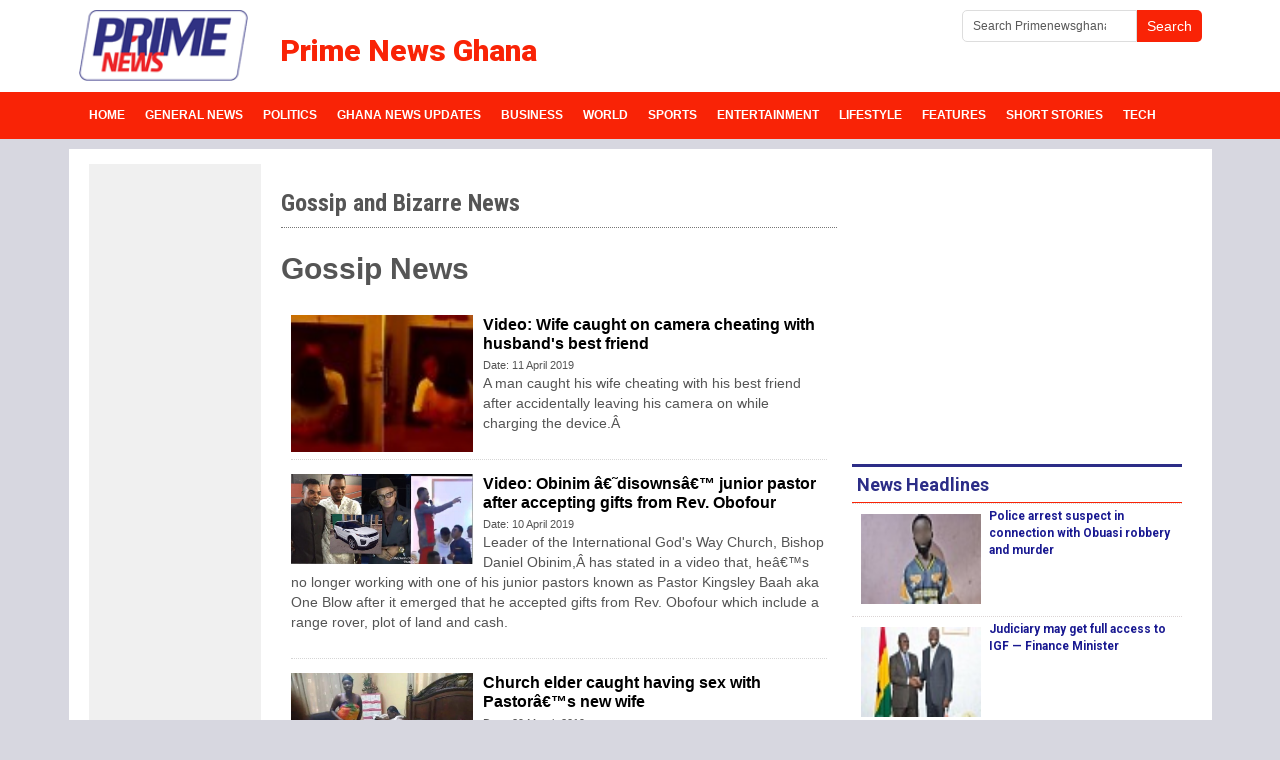

--- FILE ---
content_type: text/html; charset=utf-8
request_url: https://www.primenewsghana.com/gossip-bizzare.html?start=10
body_size: 10023
content:
<!DOCTYPE html>
<html lang="en-us" dir="ltr">
<head>
    <base href="https://www.primenewsghana.com/gossip-bizzare.html" />    <link href="https://www.primenewsghana.com/templates/pknews2023/images/designer/77ad1d8e7dfa21895565467f12935c15_favicon.ico" rel="icon" type="image/x-icon" />
    <script>
    var themeHasJQuery = !!window.jQuery;
</script>
<script src="/templates/pknews2023/jquery.js?version=1.0.2846"></script>
<script>
    window._$ = jQuery.noConflict(themeHasJQuery);
</script>
    <meta name="viewport" content="width=device-width, initial-scale=1.0">
<script src="/templates/pknews2023/bootstrap.min.js?version=1.0.2846"></script>
<!--[if lte IE 9]>
<script src="/templates/pknews2023/layout.ie.js?version=1.0.2846"></script>
<link rel="stylesheet" href="/templates/pknews2023/layout.ie.css?version=1.0.2846" media="screen"/>
<![endif]-->
<link class="" href='//fonts.googleapis.com/css?family=Roboto:100,100italic,300,300italic,regular,italic,500,500italic,700,700italic,900,900italic|Roboto+Condensed:300,300italic,regular,italic,700,700italic|Amaranth:regular,italic,700,700italic|Open+Sans:300,300italic,regular,italic,600,600italic,700,700italic,800,800italic|Ubuntu:300,300italic,regular,italic,500,500italic,700,700italic|Francois+One:regular|Actor:regular&subset=latin' rel='stylesheet' type='text/css'>
<script src="/templates/pknews2023/layout.core.js?version=1.0.2846"></script>
    
    <meta http-equiv="content-type" content="text/html; charset=utf-8" />
	<meta name="twitter:card" content="summary_large_image" />
	<meta name="twitter:site" content="@primenewsghana" />
	<meta name="twitter:creator" content="@primenewsghana" />
	<meta name="twitter:title" content="Gossip and Bizarre News" />
	<meta property="og:site_name" content="Prime News Ghana" />
	<meta property="og:title" content="Gossip and Bizarre News" />
	<meta property="og:type" content="website" />
	<meta property="og:url" content="https://www.primenewsghana.com/gossip-bizzare.html?start=10" />
	<meta name="description" content="Gossip and Bizarre news stories in Ghana and Africa and around the world on Prime news ghana - Page 10 - Results from #10" />
	<meta name="generator" content="Joomla! - Open Source Content Management" />
	<title>Gossip and Bizarre News - Page 10 - Prime News Ghana - Results from #10</title>
	<link href="/gossip-bizzare.feed?type=rss" rel="alternate" type="application/rss+xml" title="RSS 2.0" />
	<link href="/gossip-bizzare.feed?type=atom" rel="alternate" type="application/atom+xml" title="Atom 1.0" />
	<link href="/gossip-bizzare.html" rel="prev" />
	<link href="/gossip-bizzare.html?start=20" rel="next" />
	<link href="https://www.primenewsghana.com/gossip-bizzare.html?start=10" rel="canonical" />
	<link href="/media/plg_content_osembed/css/osembed.css?e63ff340ce0a43fd3c4f514f53f0ce75" rel="stylesheet" type="text/css" />
	<link href="/modules/mod_raxo_allmode/tmpl/allmode-default/allmode-default1.css" rel="stylesheet" type="text/css" />
	<script type="application/json" class="joomla-script-options new">{"csrf.token":"b268da76d8c6ac5d176db8d0d8a7ccf4","system.paths":{"root":"","base":""}}</script>
	<script src="/templates/pknews2023/js/jui/jquery.min.js?fae1e50e5e11a6c813065faa3b6d5e1d" type="text/javascript"></script>
	<script src="/templates/pknews2023/js/jui/jquery-noconflict.js?fae1e50e5e11a6c813065faa3b6d5e1d" type="text/javascript"></script>
	<script src="/media/jui/js/jquery-migrate.min.js?fae1e50e5e11a6c813065faa3b6d5e1d" type="text/javascript"></script>
	<script src="/media/plg_content_osembed/js/osembed.min.js?e63ff340ce0a43fd3c4f514f53f0ce75" type="text/javascript"></script>
	<script src="/templates/pknews2023/js/jui/bootstrap.min.js?fae1e50e5e11a6c813065faa3b6d5e1d" type="text/javascript"></script>
	<script src="/media/system/js/mootools-core.js?fae1e50e5e11a6c813065faa3b6d5e1d" type="text/javascript"></script>
	<script src="/media/system/js/core.js?fae1e50e5e11a6c813065faa3b6d5e1d" type="text/javascript"></script>
	<script type="text/javascript">
jQuery(function($){ initTooltips(); $("body").on("subform-row-add", initTooltips); function initTooltips (event, container) { container = container || document;$(container).find(".hasTooltip").tooltip({"html": true,"container": "body"});} });
	</script>
	<meta property="og:title" content="Gossip" />
	<meta property="og:type" content="website" />
	<meta property="og:image" content="https://www.primenewsghana.com/images/2019/april/11/catch-wife-cheating.jpg" />
	<meta property="og:url" content="https://www.primenewsghana.com/gossip-bizzare.html?start=10" />
	<meta property="og:site_name" content="Prime News Ghana" />
	<meta property="og:description" content="A man caught his wife cheating with his best friend after accidentally leaving his camera on while charging the device.Â  " />
	<meta property="fb:app_id" content="1396450703736402" />
	<!-- Google Tag Manager -->
<script>(function(w,d,s,l,i){w[l]=w[l]||[];w[l].push({'gtm.start':
new Date().getTime(),event:'gtm.js'});var f=d.getElementsByTagName(s)[0],
j=d.createElement(s),dl=l!='dataLayer'?'&l='+l:'';j.async=true;j.src=
'https://www.googletagmanager.com/gtm.js?id='+i+dl;f.parentNode.insertBefore(j,f);
})(window,document,'script','dataLayer','GTM-PX48M8M');</script>
<!-- End Google Tag Manager -->
<meta property="article:publisher" content="https://www.facebook.com/primenewsghana" />
<meta name="google-site-verification=FMW1kPMU-CG1F001ybGt-9qN7yGsGNAWpf2wNjOtHEs"/>
<meta property="article:tag" content="Ghana News" />
<meta property="twitter:site" content="@primenewsghana">
<meta name="theme-color" content="#f92306">
<meta property="fb:pages" content="1715906461955288" />
<meta property="fb:app_id" content="1396450703736402" />
<meta property="fb:app_id" content="1966226610280053" />
<meta property="og:image:width" content="600"/>
<meta property="og:image:height" content="400"/>
<script type="text/javascript" defer>
  window._taboola = window._taboola || [];
  _taboola.push({article:'auto'});
  !function (e, f, u, i) {
    if (!document.getElementById(i)){
      e.async = 1;
      e.src = u;
      e.id = i;
      f.parentNode.insertBefore(e, f);
    }
  }(document.createElement('script'),
  document.getElementsByTagName('script')[0],
  '//cdn.taboola.com/libtrc/primenewsghana/loader.js',
  'tb_loader_script');
  if(window.performance && typeof window.performance.mark == 'function')
    {window.performance.mark('tbl_ic');}
</script>
<script type='text/javascript' async src='https://platform-api.sharethis.com/js/sharethis.js#property=5ed7ae6432086700128ada45&product=inline-share-buttons' async='async'></script>


<!-- Global site tag (gtag.js) - Google Analytics -->
<script async src="https://www.googletagmanager.com/gtag/js?id=G-GR23LG3XWF"></script>
<script async src="https://www.googletagmanager.com/gtag/js?id=UA-78977309-1"></script>
<script>
  window.dataLayer = window.dataLayer || [];
  function gtag(){dataLayer.push(arguments);}
  gtag('js', new Date());

  gtag('config', 'G-GR23LG3XWF');
  gtag('config', 'UA-78977309-1');
</script>
        <link rel="stylesheet" href="/templates/pknews2023/css/bootstrap.min.css?version=1.0.2846" media="screen" />
            <link rel="stylesheet" href="/templates/pknews2023/css/template.min.css?version=1.0.2846" media="screen" />
            <script async src="/templates/pknews2023/script.js?version=1.0.2846"></script>
    


<script src="/plugins/system/GoogleAnalytics/vendor/directmonster2.0.2.js" type="text/javascript"></script> 
<script>
  (function(i,s,o,g,r,a,m){i['GoogleAnalyticsObject']=r;i[r]=i[r]||function(){
  (i[r].q=i[r].q||[]).push(arguments)},i[r].l=1*new Date();a=s.createElement(o),
  m=s.getElementsByTagName(o)[0];a.async=1;a.src=g;m.parentNode.insertBefore(a,m)
  })(window,document,'script','//www.google-analytics.com/analytics.js','ga');
  ga('create', 'UA-78977309-1', 'auto');
  ga('require', 'linkid', 'linkid.js');
  ga('require', 'displayfeatures');
  ga('send', 'pageview');
</script>
<!-- Universal Google Analytics PRO 4.6.3 Plugin by PB Web Development -->


</head>
<body class=" bootstrap bd-body-5  bd-pagebackground-9 bd-margins">
      <!-- Google Tag Manager (noscript) -->
<noscript><iframe src="https://www.googletagmanager.com/ns.html?id=GTM-PX48M8M"
height="0" width="0" style="display:none;visibility:hidden"></iframe></noscript>
<!-- End Google Tag Manager (noscript) -->
    <header class=" bd-headerarea-1 bd-margins">
        <div class=" bd-layoutbox-1 bd-no-margins clearfix">
    <div class="bd-container-inner">
        <form id="search-8" role="form" class=" bd-search-8 hidden-sm hidden-xs form-inline" name="search" action="/index.php" method="post">
    <div class="bd-container-inner">
        <input type="hidden" name="task" value="search">
        <input type="hidden" name="option" value="com_search">
        <div class="bd-search-wrapper">
            
                
                <div class="bd-input-wrapper">
                    <input type="text" name="searchword" class=" bd-bootstrapinput-11 form-control input-sm" placeholder="Search Primenewsghana">
                </div>
                
                <div class="bd-button-wrapper">
                    <input type="submit" class=" bd-button-18 bd-no-margins" value="Search" link-disable="true">
                </div>
        </div>
        <script>
            (function (jQuery, $) {
                jQuery('.bd-search-8 .bd-icon-58').on('click', function (e) {
                    e.preventDefault();
                    jQuery('#search-8').submit();
                });
            })(window._$, window._$);
        </script>
    </div>
</form>
	
		        	
		<a class=" bd-logo-3" href="https://www.primenewsghana.com"
 title="ghana news on prime news ghana">
<img class=" bd-imagestyles-11" src="https://www.primenewsghana.com/templates/pknews2023/images/designer/d48fe055f10ec83a3c5399006f169910_prime_news.ke_logo.png"
 alt="Prime News Ghana">
</a>
	
		<h3 class=" bd-textblock-2 hidden-sm hidden-xs bd-content-element">
    Prime News Ghana</h3>
	
		<form id="search-6" role="form" class=" bd-search-6 hidden-md hidden-lg form-inline" name="search" action="/index.php" method="post">
    <div class="bd-container-inner">
        <input type="hidden" name="task" value="search">
        <input type="hidden" name="option" value="com_search">
        <div class="bd-search-wrapper">
            
                <input type="text" name="searchword" class=" bd-bootstrapinput-22 form-control input-sm" placeholder="Search Prime News">
                <a href="#" class="bd-icon-132 bd-icon " link-disable="true"></a>
        </div>
        <script>
            (function (jQuery, $) {
                jQuery('.bd-search-6 .bd-icon-132').on('click', function (e) {
                    e.preventDefault();
                    jQuery('#search-6').submit();
                });
            })(window._$, window._$);
        </script>
    </div>
</form>
    </div>
</div>
	
		<div class=" bd-layoutbox-5 bd-no-margins bd-no-margins clearfix">
    <div class="bd-container-inner">
                    
        <nav class=" bd-hmenu-1"  data-responsive-menu="true" data-responsive-levels="expand on click" data-responsive-type="offcanvas" data-offcanvas-delay="0ms" data-offcanvas-duration="700ms" data-offcanvas-timing-function="ease">
                        
                <div class=" bd-menuoverlay-17 bd-menu-overlay"></div>
                <div class=" bd-responsivemenu-11 collapse-button">
    <div class="bd-container-inner">
        <div class="bd-menuitem-13 ">
            <a  data-toggle="collapse"
                data-target=".bd-hmenu-1 .collapse-button + .navbar-collapse"
                href="#" onclick="return false;">
                    <span>Prime News Ghana</span>
            </a>
        </div>
    </div>
</div>
                <div class="navbar-collapse collapse width">
            <div class=" bd-horizontalmenu-1 clearfix">
    <div class="bd-container-inner">
        
                
<ul class=" bd-menu-1 nav navbar-left nav-pills"  id="Ghana News Menu">
                        
        <li class=" bd-menuitem-1 bd-toplevel-item  item-101 ">
<a title="News in ghana" href="https://www.primenewsghana.com/"><span>Home</span></a></li>                        
        <li class=" bd-menuitem-1 bd-toplevel-item  item-104 ">
<a title="Top ghana news headlines" href="/general-news.html"><span>General News</span></a></li>                        
        <li class=" bd-menuitem-1 bd-toplevel-item  item-106 ">
<a title="Ghana Political News" href="/politics.html"><span>Politics</span></a></li>                        
        <li class=" bd-menuitem-1 bd-toplevel-item  item-761 ">
<a class=" local_news_ghana" title="Top ghana news headlines" href="https://www.primenewsghana.com/ghana-news-updates.html"><span>Ghana News Updates</span></a></li>                        
        <li class=" bd-menuitem-1 bd-toplevel-item  item-188 ">
<a title="Business news" href="/business.html"><span>Business</span></a></li>                        
        <li class=" bd-menuitem-1 bd-toplevel-item  item-111 ">
<a title="Today's World News covering, Africa, Europe, Middle East" href="/world.html"><span>World</span></a></li>                        
        <li class=" bd-menuitem-1 bd-toplevel-item  item-107 ">
<a title="Ghana Sports news" href="/sports.html"><span>Sports</span></a></li>                        
        <li class=" bd-menuitem-1 bd-toplevel-item  item-108 ">
<a class=" ghana entertainment news" title="Entertainment news in Ghana and Celebrity news" href="/entertainment.html"><span>Entertainment</span></a></li>                        
        <li class=" bd-menuitem-1 bd-toplevel-item  item-109 ">
<a title="Lifestyle - Health - Relationships Articles and More" href="/lifestyle.html"><span>Lifestyle</span></a></li>                        
        <li class=" bd-menuitem-1 bd-toplevel-item  item-103 ">
<a title="Ghana Features and Opinion Articles" href="/features.html"><span>Features </span></a></li>                        
        <li class=" bd-menuitem-1 bd-toplevel-item  item-477 ">
<a title="Short Stories on Primenewsghana.com" href="/short-stories.html"><span>Short Stories</span></a></li>                        
        <li class=" bd-menuitem-1 bd-toplevel-item  item-326 ">
<a title="Tech News on Prime" href="/tech.html"><span>Tech</span></a></li>                </ul>        
    </div>
</div>                <div class="bd-menu-close-icon">
    <a href="#" class="bd-icon  bd-icon-108"></a>
</div>
            
                </div>
                    </nav>
        
        </div>
</div>
</header>
	
		<div class="bd-containereffect-11 container-effect container ">
<div class="bd-contentlayout-5  bd-sheetstyles-6   bd-no-margins bd-margins" >
    <div class="bd-container-inner">

        <div class="bd-flex-vertical bd-stretch-inner bd-contentlayout-offset">
            
            <div class="bd-flex-horizontal bd-flex-wide bd-no-margins">
                
                     <aside class="bd-sidebararea-3-column hidden-sm hidden-xs bd-no-margins  bd-flex-vertical bd-flex-fixed ">
                <div class="bd-sidebararea-3 hidden-sm hidden-xs bd-no-margins bd-flex-wide  bd-contentlayout-offset">
                    
                    <div class=" bd-joomlaposition-23 hidden-sm hidden-xs clearfix" >
            <div class=" bd-block-43 bd-own-margins " >
            
    <div class="bd-blockcontent bd-tagstyles bd-custom-blockquotes bd-bootstrap-tables bd-table-striped bd-table-hover bd-table-condensed">
        <!-- Prime News Responsive -->
<ins class="adsbygoogle"
     style="display:block"
     data-ad-client="ca-pub-5493363406145616"
     data-ad-slot="5980868087"
     data-ad-format="auto"></ins>
<script>
(adsbygoogle = window.adsbygoogle || []).push({});
</script>    </div>
    
</div>
        <div class=" bd-block-43 bd-own-margins " >
            
    <div class="bd-blockcontent bd-tagstyles bd-custom-blockquotes bd-bootstrap-tables bd-table-striped bd-table-hover bd-table-condensed">
        <!-- Prime News Responsive -->
<ins class="adsbygoogle"
     style="display:block"
     data-ad-client="ca-pub-5493363406145616"
     data-ad-slot="5980868087"
     data-ad-format="auto"></ins>
<script>
(adsbygoogle = window.adsbygoogle || []).push({});
</script>    </div>
    
</div>
        <div class=" bd-block-43 bd-own-margins " >
            
    <div class="bd-blockcontent bd-tagstyles bd-custom-blockquotes bd-bootstrap-tables bd-table-striped bd-table-hover bd-table-condensed">
        

<div class="custom"  >
	<h3>Ghana News, News in Ghana, Accra News, Today news of Accra</h3></div>
    </div>
    
</div>
        </div>                    
                </div>
            </aside>
                        <div class="bd-flex-vertical bd-flex-wide bd-no-margins">
                    

                    <div class=" bd-layoutitemsbox-22 bd-flex-wide bd-no-margins">
    <div class=" bd-content-4">
    

<div class=" bd-blog-6 " itemscope itemtype="http://schema.org/Blog" >
    <div class="bd-container-inner">

    <h1 class=" bd-container-140 bd-tagstyles bd-custom-blockquotes bd-bootstrap-tables bd-table-striped bd-table-hover bd-table-condensed">Gossip and Bizarre News</h1>


    <h2 class=" bd-container-141 bd-tagstyles bd-bootstrap-tables bd-table-striped bd-table-hover bd-table-condensed">
    Gossip News</h2>




 <div class=" bd-grid-3 bd-margins">
  <div class="container-fluid">
    <div class="separated-grid row">
                    <div class="separated-item-2 col-md-12 col-sm-12 " itemprop="blogPost" itemscope itemtype="http://schema.org/BlogPosting">
        <div class="bd-griditem-2">
            
        <article class=" bd-article-9">
            <div class=" bd-postimage-19 pull-none">
    
        <a href="/gossip-bizzare/video-wife-caught-on-camera-cheating-with-husband-best-friend.html">
                <img src="/images/2019/april/11/catch-wife-cheating.jpg" alt="Wife caught on camera cheating with husband best friend" class="   img-responsive" itemprop="image"/>
            </a>
        
</div>
	
		<h2 class=" bd-postheader-23"  itemprop="name">
                        <a href="/gossip-bizzare/video-wife-caught-on-camera-cheating-with-husband-best-friend.html">
                Video: Wife caught on camera cheating with husband's best friend            </a>
            </h2>
	
		<div class=" bd-posticondate-15">
    <span class=" "><span><time datetime="2019-04-11T08:52:36+00:00" itemprop="datePublished">Date: 11 April 2019</time></span></span>
</div>
	
		<div class=" bd-postcontent-7 bd-tagstyles bd-bootstrap-tables bd-table-striped bd-table-hover bd-table-condensed bd-contentlayout-offset"  itemprop="articleBody">
    <p>A man caught his wife cheating with his best friend after accidentally leaving his camera on while charging the device.Â </p>
</div>
        </article>
        <div class="bd-container-inner"></div>
        
        </div>
    </div>
                <div class="separated-item-2 col-md-12 col-sm-12 " itemprop="blogPost" itemscope itemtype="http://schema.org/BlogPosting">
        <div class="bd-griditem-2">
            
        <article class=" bd-article-9">
            <div class=" bd-postimage-19 pull-none">
    
        <a href="/gossip-bizzare/obinim-disowns-junior-pastor-after-accepting-gifts-from-rev-obofour.html">
                <img src="/images/2019/april/10/obinim.jpeg" alt="Obinim ‘disowns’ junior pastor after accepting gifts from Rev. Obofour" class="   img-responsive" itemprop="image"/>
            </a>
        
</div>
	
		<h2 class=" bd-postheader-23"  itemprop="name">
                        <a href="/gossip-bizzare/obinim-disowns-junior-pastor-after-accepting-gifts-from-rev-obofour.html">
                Video: Obinim â€˜disownsâ€™ junior pastor after accepting gifts from Rev. Obofour            </a>
            </h2>
	
		<div class=" bd-posticondate-15">
    <span class=" "><span><time datetime="2019-04-10T18:31:40+00:00" itemprop="datePublished">Date: 10 April 2019</time></span></span>
</div>
	
		<div class=" bd-postcontent-7 bd-tagstyles bd-bootstrap-tables bd-table-striped bd-table-hover bd-table-condensed bd-contentlayout-offset"  itemprop="articleBody">
    <p>Leader of the International God's Way Church, Bishop Daniel Obinim,Â has stated in a video that, heâ€™s no longer working with one of his junior pastors known as Pastor Kingsley Baah aka One Blow after it emerged that he accepted gifts from Rev. Obofour which include a range rover, plot of land and cash.</p>
</div>
        </article>
        <div class="bd-container-inner"></div>
        
        </div>
    </div>
                <div class="separated-item-2 col-md-12 col-sm-12 " itemprop="blogPost" itemscope itemtype="http://schema.org/BlogPosting">
        <div class="bd-griditem-2">
            
        <article class=" bd-article-9">
            <div class=" bd-postimage-19 pull-none">
    
        <a href="/gossip-bizzare/church-elder-caught-having-sex-with-pastor-s-new-wife.html">
                <img src="/images/2019/mar/29/vllkyt264445b2aomg23f37da8.jpg" alt="Church elder caught having sex with Pastor’s new wife" class="   img-responsive" itemprop="image"/>
            </a>
        
</div>
	
		<h2 class=" bd-postheader-23"  itemprop="name">
                        <a href="/gossip-bizzare/church-elder-caught-having-sex-with-pastor-s-new-wife.html">
                Church elder caught having sex with Pastorâ€™s new wife            </a>
            </h2>
	
		<div class=" bd-posticondate-15">
    <span class=" "><span><time datetime="2019-03-29T14:19:48+00:00" itemprop="datePublished">Date: 29 March 2019</time></span></span>
</div>
	
		<div class=" bd-postcontent-7 bd-tagstyles bd-bootstrap-tables bd-table-striped bd-table-hover bd-table-condensed bd-contentlayout-offset"  itemprop="articleBody">
    <p>An online reportÂ hasÂ it that the council of elders of Christian Faith Evangelist Church has excommunicated an elder who is said to be engaged in an amorous sexual relationship with the newly wedded wife of their pastor.Â </p>
</div>
        </article>
        <div class="bd-container-inner"></div>
        
        </div>
    </div>
                <div class="separated-item-2 col-md-12 col-sm-12 " itemprop="blogPost" itemscope itemtype="http://schema.org/BlogPosting">
        <div class="bd-griditem-2">
            
        <article class=" bd-article-9">
            <div class=" bd-postimage-19 pull-none">
    
        <a href="/gossip-bizzare/man-seizes-fridge-he-bought-for-girlfriend-after-he-caught-her-cheating.html">
                <img src="/images/2019/mar/22/51883395295.jpg" alt="Man seizes fridge he bought for girlfriend after he caught her cheating" class="   img-responsive" itemprop="image"/>
            </a>
        
</div>
	
		<h2 class=" bd-postheader-23"  itemprop="name">
                        <a href="/gossip-bizzare/man-seizes-fridge-he-bought-for-girlfriend-after-he-caught-her-cheating.html">
                Man seizes fridge he bought for girlfriend after he caught her cheating            </a>
            </h2>
	
		<div class=" bd-posticondate-15">
    <span class=" "><span><time datetime="2019-03-22T18:04:05+00:00" itemprop="datePublished">Date: 22 March 2019</time></span></span>
</div>
	
		<div class=" bd-postcontent-7 bd-tagstyles bd-bootstrap-tables bd-table-striped bd-table-hover bd-table-condensed bd-contentlayout-offset"  itemprop="articleBody">
    <p>A man identified as Ini Frank has seized a refrigerator he bought for his girlfriend after he caught her cheating.</p>
</div>
        </article>
        <div class="bd-container-inner"></div>
        
        </div>
    </div>
                <div class="separated-item-2 col-md-12 col-sm-12 " itemprop="blogPost" itemscope itemtype="http://schema.org/BlogPosting">
        <div class="bd-griditem-2">
            
        <article class=" bd-article-9">
            <div class=" bd-postimage-19 pull-none">
    
        <a href="/gossip-bizzare/video-majid-michel-speaking-all-perfect-after-his-throat-surgery.html">
                <img src="/images/2019/mar/13/majid-michel-voice_sugery.jpg" alt=" Majid Michel speaking all perfect after his throat surgery" class="   img-responsive" itemprop="image"/>
            </a>
        
</div>
	
		<h2 class=" bd-postheader-23"  itemprop="name">
                        <a href="/gossip-bizzare/video-majid-michel-speaking-all-perfect-after-his-throat-surgery.html">
                VIDEO: Majid Michel speaks well after his throat surgery            </a>
            </h2>
	
		<div class=" bd-posticondate-15">
    <span class=" "><span><time datetime="2019-03-13T13:09:13+00:00" itemprop="datePublished">Date: 13 March 2019</time></span></span>
</div>
	
		<div class=" bd-postcontent-7 bd-tagstyles bd-bootstrap-tables bd-table-striped bd-table-hover bd-table-condensed bd-contentlayout-offset"  itemprop="articleBody">
    <h2>Actor Majid Michel has been spotted reading the bible and speaking well after reports that he had flown out of Ghana for a voice box surgery since he has been struggling to talk due to a medical condition.Â </h2>
</div>
        </article>
        <div class="bd-container-inner"></div>
        
        </div>
    </div>
                <div class="separated-item-2 col-md-12 col-sm-12 " itemprop="blogPost" itemscope itemtype="http://schema.org/BlogPosting">
        <div class="bd-griditem-2">
            
        <article class=" bd-article-9">
            <div class=" bd-postimage-19 pull-none">
    
        <a href="/gossip-bizzare/couple-arrested-after-public-marriage-proposal-goes-viral.html">
                <img src="/images/2019/mar/12/iran.jpg" alt="Couple arrested after public marriage proposal goes viral" class="   img-responsive" itemprop="image"/>
            </a>
        
</div>
	
		<h2 class=" bd-postheader-23"  itemprop="name">
                        <a href="/gossip-bizzare/couple-arrested-after-public-marriage-proposal-goes-viral.html">
                Couple arrested after public marriage proposal goes viral            </a>
            </h2>
	
		<div class=" bd-posticondate-15">
    <span class=" "><span><time datetime="2019-03-12T17:42:42+00:00" itemprop="datePublished">Date: 12 March 2019</time></span></span>
</div>
	
		<div class=" bd-postcontent-7 bd-tagstyles bd-bootstrap-tables bd-table-striped bd-table-hover bd-table-condensed bd-contentlayout-offset"  itemprop="articleBody">
    <h2>A young Iranian couple has been arrested after a marriage proposal in public that was captured on a video clip that went viral on social media.Â </h2>
</div>
        </article>
        <div class="bd-container-inner"></div>
        
        </div>
    </div>
                <div class="separated-item-2 col-md-12 col-sm-12 " itemprop="blogPost" itemscope itemtype="http://schema.org/BlogPosting">
        <div class="bd-griditem-2">
            
        <article class=" bd-article-9">
            <div class=" bd-postimage-19 pull-none">
    
        <a href="/gossip-bizzare/college-course-on-tobacco-allows-students-to-smoke-in-class-to-better-understand-subject.html">
                <img src="/images/2019/mar/11/6137.jpg" alt="College course on tobacco allows students to smoke in class to better understand subject" class="   img-responsive" itemprop="image"/>
            </a>
        
</div>
	
		<h2 class=" bd-postheader-23"  itemprop="name">
                        <a href="/gossip-bizzare/college-course-on-tobacco-allows-students-to-smoke-in-class-to-better-understand-subject.html">
                College course on tobacco allows students to smoke in class to better understand subject            </a>
            </h2>
	
		<div class=" bd-posticondate-15">
    <span class=" "><span><time datetime="2019-03-11T17:07:17+00:00" itemprop="datePublished">Date: 11 March 2019</time></span></span>
</div>
	
		<div class=" bd-postcontent-7 bd-tagstyles bd-bootstrap-tables bd-table-striped bd-table-hover bd-table-condensed bd-contentlayout-offset"  itemprop="articleBody">
    <h2>A series of photos showing students casually lighting up cigarettes in what looks like a college classroom has been doing the rounds online for several months, leaving everyone puzzled as to what is going on.Â Â </h2>
</div>
        </article>
        <div class="bd-container-inner"></div>
        
        </div>
    </div>
                <div class="separated-item-2 col-md-12 col-sm-12 " itemprop="blogPost" itemscope itemtype="http://schema.org/BlogPosting">
        <div class="bd-griditem-2">
            
        <article class=" bd-article-9">
            <div class=" bd-postimage-19 pull-none">
    
        <a href="/gossip-bizzare/i-can-t-use-my-mouth-to-pray-and-give-my-husband-blowjob.html">
                <img src="/images/2019/feb/29/becomingprayer1200x800.jpg" alt="I can’t use my mouth to pray and give my husband 'blowjob'" class="   img-responsive" itemprop="image"/>
            </a>
        
</div>
	
		<h2 class=" bd-postheader-23"  itemprop="name">
                        <a href="/gossip-bizzare/i-can-t-use-my-mouth-to-pray-and-give-my-husband-blowjob.html">
                I canâ€™t use my mouth to pray and give my husband 'blowjob'            </a>
            </h2>
	
		<div class=" bd-posticondate-15">
    <span class=" "><span><time datetime="2019-03-01T13:50:17+00:00" itemprop="datePublished">Date: 01 March 2019</time></span></span>
</div>
	
		<div class=" bd-postcontent-7 bd-tagstyles bd-bootstrap-tables bd-table-striped bd-table-hover bd-table-condensed bd-contentlayout-offset"  itemprop="articleBody">
    <h2>A confused wife has taken to social media to laments that she can't use her mouth to pray in tongues and give her husband blowjob at the same time.Â </h2>
</div>
        </article>
        <div class="bd-container-inner"></div>
        
        </div>
    </div>
                <div class="separated-item-2 col-md-12 col-sm-12 " itemprop="blogPost" itemscope itemtype="http://schema.org/BlogPosting">
        <div class="bd-griditem-2">
            
        <article class=" bd-article-9">
            <div class=" bd-postimage-19 pull-none">
    
        <a href="/gossip-bizzare/my-husband-wanted-to-have-sex-with-me-in-my-office-but-i-refused-lady.html">
                <img src="/images/2019/feb/29/sex-in-office.jpg" alt="My husband wanted to have sex with me in my office but I refused - Lady " class="   img-responsive" itemprop="image"/>
            </a>
        
</div>
	
		<h2 class=" bd-postheader-23"  itemprop="name">
                        <a href="/gossip-bizzare/my-husband-wanted-to-have-sex-with-me-in-my-office-but-i-refused-lady.html">
                My husband wanted to have sex with me in my office but I refused - Lady             </a>
            </h2>
	
		<div class=" bd-posticondate-15">
    <span class=" "><span><time datetime="2019-03-01T12:00:21+00:00" itemprop="datePublished">Date: 01 March 2019</time></span></span>
</div>
	
		<div class=" bd-postcontent-7 bd-tagstyles bd-bootstrap-tables bd-table-striped bd-table-hover bd-table-condensed bd-contentlayout-offset"  itemprop="articleBody">
    <h2>An unknown lady has run to the arms of renowned relationship coach David Papa Bondze-Mbir after her husband came to her office unannounced demanding for sex which she refused.Â </h2>
</div>
        </article>
        <div class="bd-container-inner"></div>
        
        </div>
    </div>
                <div class="separated-item-2 col-md-12 col-sm-12 " itemprop="blogPost" itemscope itemtype="http://schema.org/BlogPosting">
        <div class="bd-griditem-2">
            
        <article class=" bd-article-9">
            <div class=" bd-postimage-19 pull-none">
    
        <a href="/gossip-bizzare/funeral-parlour-sues-alph-lukau-over-fake-resurrection.html">
                <img src="/images/2019/feb/25/jixmz9tszurufw8a2qv5c73d9bf40d3c.jpg" alt="Funeral parlour sues Alph Lukau over ‘fake’ resurrection" class="   img-responsive" itemprop="image"/>
            </a>
        
</div>
	
		<h2 class=" bd-postheader-23"  itemprop="name">
                        <a href="/gossip-bizzare/funeral-parlour-sues-alph-lukau-over-fake-resurrection.html">
                Funeral parlour sues Alph Lukau over â€˜fakeâ€™ resurrection            </a>
            </h2>
	
		<div class=" bd-posticondate-15">
    <span class=" "><span><time datetime="2019-02-25T16:09:27+00:00" itemprop="datePublished">Date: 25 February 2019</time></span></span>
</div>
	
		<div class=" bd-postcontent-7 bd-tagstyles bd-bootstrap-tables bd-table-striped bd-table-hover bd-table-condensed bd-contentlayout-offset"  itemprop="articleBody">
    <h2>The Funeral Parlour whose hearse was hired to convey the coffinÂ has rubbished claims that South Africa based prophet Alph Lukau has raised a Zimbabwean man from the dead on Sunday and is now taking legal action over the â€œmalicious damageâ€ to its image.Â </h2>
</div>
        </article>
        <div class="bd-container-inner"></div>
        
        </div>
    </div>
            </div>
    </div>
</div>


    <div class=" bd-blogpagination-8">
            <ul class=" bd-pagination-7 pagination">
            <li class=" bd-paginationitem-7">
        <a title="Start" href="/gossip-bizzare.html" >Start</a>        </li>
                <li class=" bd-paginationitem-7">
        <a title="Prev" href="/gossip-bizzare.html" >Prev</a>        </li>
    
                        <li class=" bd-paginationitem-7">
                <a href="/gossip-bizzare.html" >1</a>        </li>
                        <li class="active  bd-paginationitem-7">
                <span >2</span>        </li>
                        <li class=" bd-paginationitem-7">
                <a href="/gossip-bizzare.html?start=20" >3</a>        </li>
                        <li class=" bd-paginationitem-7">
                <a href="/gossip-bizzare.html?start=30" >4</a>        </li>
                        <li class=" bd-paginationitem-7">
                <a href="/gossip-bizzare.html?start=40" >5</a>        </li>
                        <li class=" bd-paginationitem-7">
                <a href="/gossip-bizzare.html?start=50" >6</a>        </li>
                        <li class=" bd-paginationitem-7">
                <a href="/gossip-bizzare.html?start=60" >7</a>        </li>
                        <li class=" bd-paginationitem-7">
                <a href="/gossip-bizzare.html?start=70" >8</a>        </li>
    
            <li class=" bd-paginationitem-7">
        <a title="Next" href="/gossip-bizzare.html?start=20" >Next</a>        </li>
                <li class=" bd-paginationitem-7">
        <a title="End" href="/gossip-bizzare.html?start=70" >End</a>        </li>
    </ul>
    </div>
    </div>
</div>

</div>
</div>

                    
                </div>
                
                     <aside class="bd-sidebararea-2-column  bd-flex-vertical bd-flex-fixed ">
                <div class="bd-sidebararea-2 bd-flex-wide  bd-margins">
                    
                    <div class=" bd-joomlaposition-49 clearfix" >
            <div class=" bd-block-42 bd-own-margins " >
            
    <div class="bd-blockcontent bd-tagstyles bd-custom-blockquotes bd-custom-bulletlist bd-bootstrap-tables bd-table-striped bd-table-hover bd-table-condensed">
        <script async src="https://pagead2.googlesyndication.com/pagead/js/adsbygoogle.js" defer></script>
<!-- Primenewsghana 336 -->
<ins class="adsbygoogle"
     style="display:inline-block;width:336px;height:280px"
     data-ad-client="ca-pub-5493363406145616"
     data-ad-slot="9610866910"></ins>
<script>
     (adsbygoogle = window.adsbygoogle || []).push({});
</script>    </div>
    
</div>
        <div class=" bd-block-42 bd-own-margins default-gray thumb-2x" >
        
    <div class=" bd-blockheader bd-tagstyles bd-bootstrap-tables bd-table-striped bd-table-hover bd-table-condensed">
        <h4>News Headlines</h4>
    </div>
    
        
    <div class="bd-blockcontent bd-tagstyles bd-custom-blockquotes bd-custom-bulletlist bd-bootstrap-tables bd-table-striped bd-table-hover bd-table-condensed">
        
<div class="allmode-box allmode-default default-gray thumb-2x">




<div class="allmode-itemsbox">

		<article class="allmode-item allmode-category-id14">

				<div class="allmode-img"><a href="/general-news/police-arrest-suspect-in-connection-with-obuasi-robbery-and-murder.html"><img src="/images/raxo_thumbs/amp/tb-w80-h80-fit-int-98b7457ee83dcce2b3e78037bd2aec45.jpg" title="Police arrest suspect in connection with Obuasi robbery and murder" alt="" /></a></div>
		
		
				<h4 class="allmode-title"><a href="/general-news/police-arrest-suspect-in-connection-with-obuasi-robbery-and-murder.html">Police arrest suspect in connection with Obuasi robbery and murder</a></h4>
		
		
		
	</article>
		<article class="allmode-item allmode-category-id14 allmode-featured">

				<div class="allmode-img"><a href="/general-news/judiciary-may-get-full-access-to-igf-finance-minister.html"><img src="/images/raxo_thumbs/amp/tb-w80-h80-fit-int-80082e690b3a3f2c889bf6687ac1e38c.jpg" title="Judiciary may get full access to IGF — Finance Minister" alt="" /></a></div>
		
		
				<h4 class="allmode-title"><a href="/general-news/judiciary-may-get-full-access-to-igf-finance-minister.html">Judiciary may get full access to IGF — Finance Minister</a></h4>
		
		
		
	</article>
		<article class="allmode-item allmode-category-id14 allmode-featured">

				<div class="allmode-img"><a href="/general-news/ghana-opens-talks-to-reclaim-kwame-nkrumah-s-home-in-guinea.html"><img src="/images/raxo_thumbs/amp/tb-w80-h80-fit-int-7c7a11f0630847b093873853db3b133a.jpg" title="Ghana opens talks to reclaim Kwame Nkrumah’s home in Guinea" alt="" /></a></div>
		
		
				<h4 class="allmode-title"><a href="/general-news/ghana-opens-talks-to-reclaim-kwame-nkrumah-s-home-in-guinea.html">Ghana opens talks to reclaim Kwame Nkrumah’s home in Guinea</a></h4>
		
		
		
	</article>
		<article class="allmode-item allmode-category-id24">

				<div class="allmode-img"><a href="/sports/23-ghanaian-referees-earn-fifa-badges-for-2026.html"><img src="/images/raxo_thumbs/amp/tb-w80-h80-fit-int-1e65676b4e9dcf63df87d5a0f0afcf43.jpg" title="23 Ghanaian Referees earn FIFA badges for 2026" alt="" /></a></div>
		
		
				<h4 class="allmode-title"><a href="/sports/23-ghanaian-referees-earn-fifa-badges-for-2026.html">23 Ghanaian Referees earn FIFA badges for 2026</a></h4>
		
		
		
	</article>
		<article class="allmode-item allmode-category-id18 allmode-featured">

				<div class="allmode-img"><a href="/politics/mahama-to-lead-accra-reset-talks-in-davos.html"><img src="/images/raxo_thumbs/amp/tb-w80-h80-fit-int-e82d482d251b0f46f9b49ce5405b7cf7.jpg" title="Mahama to lead Accra Reset talks in Davos" alt="" /></a></div>
		
		
				<h4 class="allmode-title"><a href="/politics/mahama-to-lead-accra-reset-talks-in-davos.html">Mahama to lead Accra Reset talks in Davos</a></h4>
		
		
		
	</article>
		<article class="allmode-item allmode-category-id24">

				<div class="allmode-img"><a href="/sports/trump-doubles-down-on-greenland-ahead-of-davos-visit-saying-there-is-no-going-back.html"><img src="/images/raxo_thumbs/amp/tb-w80-h80-fit-int-4f5ea14e9e5a0663fb9b0244b35f0d7f.jpg" title="Trump doubles down on Greenland ahead of Davos visit, saying there is 'no going back'" alt="" /></a></div>
		
		
				<h4 class="allmode-title"><a href="/sports/trump-doubles-down-on-greenland-ahead-of-davos-visit-saying-there-is-no-going-back.html">Trump doubles down on Greenland ahead of Davos visit, saying there is 'no going back'</a></h4>
		
		
		
	</article>
		<article class="allmode-item allmode-category-id14 allmode-featured">

				<div class="allmode-img"><a href="/general-news/ofori-atta-s-us-immigration-case-adjourned-to-april-27.html"><img src="/images/raxo_thumbs/amp/tb-w80-h80-fit-int-bf47055bc478d438575468cc9d8e6ee0.jpg" title="Ofori-Atta’s US immigration case adjourned to April 27" alt="" /></a></div>
		
		
				<h4 class="allmode-title"><a href="/general-news/ofori-atta-s-us-immigration-case-adjourned-to-april-27.html">Ofori-Atta’s US immigration case adjourned to April 27</a></h4>
		
		
		
	</article>
		<article class="allmode-item allmode-category-id14">

				<div class="allmode-img"><a href="/general-news/ama-garcc-close-metal-firm-over-alleged-purchase-of-stolen-ecg-cables.html"><img src="/images/raxo_thumbs/amp/tb-w80-h80-fit-int-ef6947584bbb20608c296f506a80ba0d.jpg" title="AMA, GARCC close metal firm over alleged purchase of stolen ECG cables" alt="" /></a></div>
		
		
				<h4 class="allmode-title"><a href="/general-news/ama-garcc-close-metal-firm-over-alleged-purchase-of-stolen-ecg-cables.html">AMA, GARCC close metal firm over alleged purchase of stolen ECG cables</a></h4>
		
		
		
	</article>
		<article class="allmode-item allmode-category-id13">

				<div class="allmode-img"><a href="/world/man-who-assassinated-former-japan-leader-sentenced-to-life-in-prison.html"><img src="/images/raxo_thumbs/amp/tb-w80-h80-fit-int-8b0f2e33be22b2e9b85e98bd780f375d.jpg" title="Man who assassinated former Japan leader sentenced to life in prison" alt="" /></a></div>
		
		
				<h4 class="allmode-title"><a href="/world/man-who-assassinated-former-japan-leader-sentenced-to-life-in-prison.html">Man who assassinated former Japan leader sentenced to life in prison</a></h4>
		
		
		
	</article>
		<article class="allmode-item allmode-category-id13">

				<div class="allmode-img"><a href="/world/us-vice-president-s-wife-usha-vance-announces-she-is-pregnant-with-fourth-child.html"><img src="/images/raxo_thumbs/amp/tb-w80-h80-fit-int-d81665338b83ebe22ba730de624c9cdb.jpg" title="US Vice President’s wife Usha Vance announces she is pregnant with fourth child" alt="" /></a></div>
		
		
				<h4 class="allmode-title"><a href="/world/us-vice-president-s-wife-usha-vance-announces-she-is-pregnant-with-fourth-child.html">US Vice President’s wife Usha Vance announces she is pregnant with fourth child</a></h4>
		
		
		
	</article>
	
</div>
</div>
    </div>
    
</div>
        </div>
        	
		    
        <div class=" bd-joomlaposition-61 clearfix" >
            <div class=" bd-block-73 bd-own-margins " >
            
    <div class="bd-blockcontent bd-tagstyles bd-custom-bulletlist bd-bootstrap-tables bd-table-striped bd-table-hover bd-table-condensed">
        <script async src="https://pagead2.googlesyndication.com/pagead/js/adsbygoogle.js" defer></script>
<!-- Primenewsghana 336 -->
<ins class="adsbygoogle"
     style="display:inline-block;width:336px;height:280px"
     data-ad-client="ca-pub-5493363406145616"
     data-ad-slot="9610866910"></ins>
<script>
     (adsbygoogle = window.adsbygoogle || []).push({});
</script>    </div>
    
</div>
        </div>                    
                </div>
            </aside>
                    </div>
            
        </div>

    </div>
</div></div>
	
		<footer class=" bd-footerarea-1 bd-textureoverlay bd-textureoverlay-1 bd-margins">
        <section class=" bd-section-2 bd-tagstyles bd-custom-bulletlist bd-custom-orderedlist bd-bootstrap-tables bd-table-striped bd-table-hover bd-table-condensed" id="footersection" data-section-title="Footer With Links">
    <div class="bd-container-inner bd-margins clearfix">
        <div class=" bd-layoutbox-9 bd-no-margins bd-no-margins clearfix">
    <div class="bd-container-inner">
        <div class=" bd-spacer-2 clearfix"></div>
	
		<div class=" bd-layoutcontainer-17 bd-columns bd-no-margins">
    <div class="bd-container-inner">
        <div class="container-fluid">
            <div class="row ">
                <div class=" bd-columnwrapper-24 
 col-lg-3
 col-sm-3">
    <div class="bd-layoutcolumn-24 bd-column" ><div class="bd-vertical-align-wrapper">    
        <div class=" bd-joomlaposition-27 hidden-xs clearfix" >
            <div class=" bd-block-34 bd-own-margins " >
        
    <div class=" bd-blockheader bd-tagstyles bd-bootstrap-tables bd-table-striped bd-table-hover bd-table-condensed">
        <h4>News Sections</h4>
    </div>
    
        
    <div class="bd-blockcontent bd-tagstyles bd-custom-blockquotes bd-custom-bulletlist bd-bootstrap-tables bd-table-striped bd-table-hover bd-table-condensed">
        <ul class=""><li class="item-176"><a title="Politics in ghana" href="/politics.html"><span>Politics</span></a></li><li class="item-177"><a title="local general news" href="/general-news.html"><span>General News</span></a></li><li class="item-178"><a title="Lifestyle articles" href="/lifestyle.html"><span>Lifestyle</span></a></li><li class="item-179"><a title="Celebrity news in Ghana" href="/entertainment.html"><span>Entertainment</span></a></li></ul>    </div>
    
</div>
        </div>
        </div></div>
</div>
	
		<div class=" bd-columnwrapper-23 
 col-lg-2
 col-sm-3">
    <div class="bd-layoutcolumn-23 bd-column" ><div class="bd-vertical-align-wrapper">    
        <div class=" bd-joomlaposition-24 hidden-xs clearfix" >
            <div class=" bd-block-36 bd-own-margins " >
        
    <div class=" bd-blockheader bd-tagstyles bd-bootstrap-tables bd-table-striped bd-table-hover bd-table-condensed">
        <h4>More News Section</h4>
    </div>
    
        
    <div class="bd-blockcontent bd-tagstyles bd-custom-blockquotes bd-custom-bulletlist bd-bootstrap-tables bd-table-striped bd-table-hover bd-table-condensed">
        <ul class=""><li class="item-304"><a title="African News Headlines" href="/africa.html"><span>Africa</span></a></li><li class="item-180"><a href="/tech.html"><span>Science/Tech</span></a></li><li class="item-181"><a title="Your opinion articles and features" href="/features.html"><span>Opinion</span></a></li><li class="item-182"><a title="World and International News" href="/world.html"><span>World News</span></a></li><li class="item-187"><a title="Business and Financial news" href="/business.html"><span>Business News</span></a></li></ul>    </div>
    
</div>
        </div>
        </div></div>
</div>
	
		<div class=" bd-columnwrapper-60 
 col-lg-2
 col-sm-3">
    <div class="bd-layoutcolumn-60 bd-column" ><div class="bd-vertical-align-wrapper">    
        <div class=" bd-joomlaposition-32 hidden-xs clearfix" >
            <div class=" bd-block-161 bd-own-margins " >
        
    <div class=" bd-blockheader bd-tagstyles bd-bootstrap-tables bd-table-striped bd-table-hover bd-table-condensed">
        <h4>About Us</h4>
    </div>
    
        
    <div class="bd-blockcontent bd-tagstyles bd-custom-blockquotes bd-custom-bulletlist bd-bootstrap-tables bd-table-striped bd-table-hover bd-table-condensed">
        <ul class=""><li class="item-185"><a title="Meet The Team" href="/meet-the-team.html"><span>Meet The Team</span></a></li><li class="item-184"><a href="/about-primenews.html"><span>About PrimeNews</span></a></li><li class="item-183"><a href="/terms-conditions.html"><span>Terms &amp; Conditions</span></a></li><li class="item-757"><a href="/privacy-policy.html"><span>Privacy Policy</span></a></li><li class="item-203"><a href="/search-ghana-news.html"><span>Search Page</span></a></li><li class="item-282"><a title="Prime news ghana sitemap" href="https://www.primenewsghana.com/index.php?option=com_jmap&amp;view=sitemap&amp;format=xml&amp;xslt=1"><span>Sitemap</span></a></li></ul>    </div>
    
</div>
        </div>
        </div></div>
</div>
	
		<div class=" bd-columnwrapper-22 
 col-lg-5
 col-sm-3">
    <div class="bd-layoutcolumn-22 bd-column" ><div class="bd-vertical-align-wrapper">    
        <div class=" bd-joomlaposition-10 clearfix" >
            </div>
        </div></div>
</div>
            </div>
        </div>
    </div>
</div>
	
		    
        <div class=" bd-joomlaposition-28 bd-no-margins clearfix" >
            <div class=" bd-block-174 bd-own-margins " >
            
    <div class="bd-blockcontent bd-tagstyles bd-custom-blockquotes bd-custom-bulletlist bd-bootstrap-tables bd-table-striped bd-table-hover bd-table-condensed">
         &copy; 2016 - 2026. All Rights Reserved - Primenewsghana.com.    </div>
    
</div>
        <div class=" bd-block-174 bd-own-margins " >
            
    <div class="bd-blockcontent bd-tagstyles bd-custom-blockquotes bd-custom-bulletlist bd-bootstrap-tables bd-table-striped bd-table-hover bd-table-condensed">
        <a href="/gossip-bizzare.feed?type=atom" class="bd-rss-tag-icon syndicate-module"><span>Feed Entries</span></a>    </div>
    
</div>
        </div>
            </div>
</div>
    </div>
</section>
</footer>
	
		<div class="bd-containereffect-24 container-effect container ">




</div>
</body>
</html>

--- FILE ---
content_type: text/html; charset=utf-8
request_url: https://www.google.com/recaptcha/api2/aframe
body_size: 185
content:
<!DOCTYPE HTML><html><head><meta http-equiv="content-type" content="text/html; charset=UTF-8"></head><body><script nonce="_Q3tIVgM82hHM4TzNLHV9Q">/** Anti-fraud and anti-abuse applications only. See google.com/recaptcha */ try{var clients={'sodar':'https://pagead2.googlesyndication.com/pagead/sodar?'};window.addEventListener("message",function(a){try{if(a.source===window.parent){var b=JSON.parse(a.data);var c=clients[b['id']];if(c){var d=document.createElement('img');d.src=c+b['params']+'&rc='+(localStorage.getItem("rc::a")?sessionStorage.getItem("rc::b"):"");window.document.body.appendChild(d);sessionStorage.setItem("rc::e",parseInt(sessionStorage.getItem("rc::e")||0)+1);localStorage.setItem("rc::h",'1769008695347');}}}catch(b){}});window.parent.postMessage("_grecaptcha_ready", "*");}catch(b){}</script></body></html>

--- FILE ---
content_type: application/javascript
request_url: https://www.primenewsghana.com/templates/pknews2023/layout.core.js?version=1.0.2846
body_size: 446
content:
// IE10+ flex fix
if (1-'\0') {

    var fixHeight = function fixHeight() {
        jQuery('.bd-row-flex > [class*="col-"] > [class*="bd-layoutcolumn-"] > .bd-vertical-align-wrapper, ' +
            '[class*="bd-layoutitemsbox-"].bd-flex-wide').each(function () {

            var content = jQuery(this);
            var wrapper = content.children('.bd-fix-flex-height');
            if (!wrapper.length) {
                content.wrapInner('<div class="bd-fix-flex-height clearfix"></div>');
            }
            var height = wrapper.outerHeight(true);
            content.removeAttr('style');
            content.css({
                '-ms-flex-preferred-size': height + 'px',
                'flex-basis': height + 'px'
            });
        });

        setTimeout(fixHeight, 500);
    };

    var fixMinHeight = function () {
        jQuery('.bd-stretch-inner').wrap('<div class="bd-flex-vertical"></div>');
    };

    jQuery(fixHeight);
    jQuery(fixMinHeight);
}